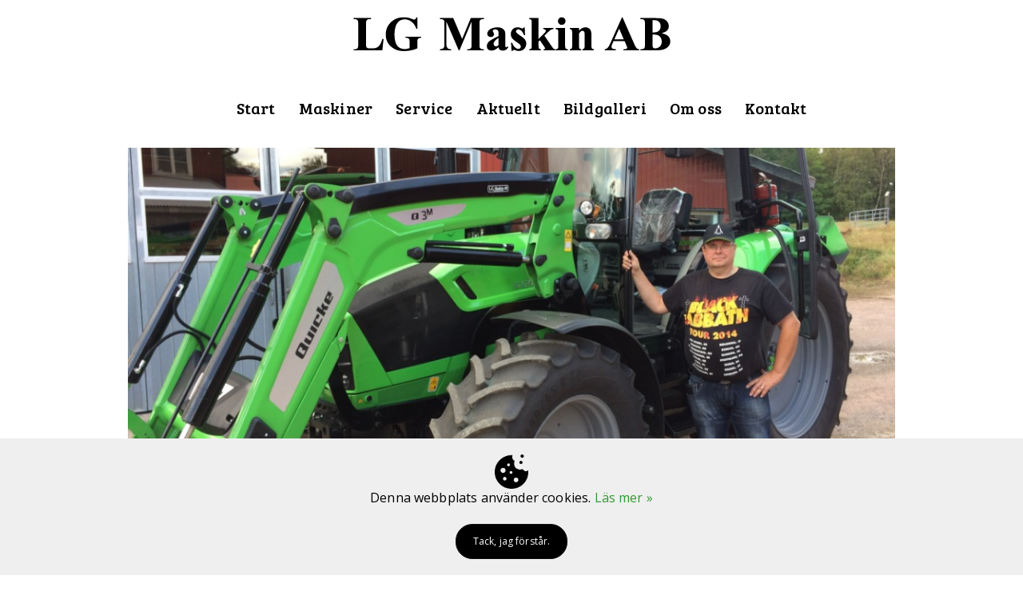

--- FILE ---
content_type: text/html; charset=UTF-8
request_url: https://lgmaskin.com/ny-deutz-fahr-5120-g
body_size: 27960
content:
<!DOCTYPE html>
<html lang="sv-se">

<head>
	<base href="" />
	<meta charset="utf-8">
	<meta name="viewport" content="width=device-width, initial-scale=1.0">

			<title>Ny Deutz Fahr 5120 G | LG Maskin</title>
	



	
			<meta name="keywords" content="">
	
	
	<!-- Load fonts -->
	<link rel="stylesheet" href="https://lgmaskin.com/content/css/googleFonts.css?v=1643633432">
	
	<!-- Load styles -->

	<link rel="stylesheet" href="https://lgmaskin.com/content/css/style.css?v=73c07411">
	<link rel="stylesheet" href="https://lgmaskin.com/content/css/global.css?v=73c07411">
	<link rel="stylesheet" href="https://lgmaskin.com/content/css/templates.css?v=73c07411">

			<!-- Theme CSS -->
		<link rel="stylesheet" href="https://lgmaskin.com/content/css/theme2-45.css?v=1712654439">
	
	<link rel="stylesheet" href="https://lgmaskin.com/content/css/custom.css?v=73c07411">

	
	<link rel="stylesheet" href="https://lgmaskin.com/content/css/fontawesome-all.min.css?v=73c07411">

	<!-- Feeds -->
	<link rel="alternate" type="application/rss+xml" title="Nyheter från LG Maskin" href="https://lgmaskin.com/feed/index.php" />

	
	
	
	<!-- Load Scripts -->
	<script type="text/javascript" src="https://lgmaskin.com/include/Js/jquery.min.js"></script>

	<link rel="stylesheet" href="https://cdn.jsdelivr.net/npm/@fancyapps/ui@4.0/dist/fancybox.css" />

	<script src="https://cdn.jsdelivr.net/npm/@fancyapps/ui@4.0/dist/fancybox.umd.js"></script>

	
			<script src="https://lgmaskin.com/content/js/theme2-45.js?v=1712654439"></script>
	
	<!-- Favicons -->
		<link rel="apple-touch-icon" sizes="180x180" href="https://lgmaskin.com/content/img/favicons/forklift/apple-touch-icon.png">
	<link rel="icon" type="image/x-icon" sizes="32x32" href="https://lgmaskin.com/content/img/favicons/forklift/favicon-32x32.png">
	<link rel="icon" type="image/x-icon" sizes="16x16" href="https://lgmaskin.com/content/img/favicons/forklift/favicon-16x16.png">
		<link rel="manifest" href="https://lgmaskin.com/content/img/favicons/forklift/site.webmanifest">
	<link rel="mask-icon" href="https://lgmaskin.com/content/img/favicons/forklift/safari-pinned-tab.svg" color="#5bbad5">
	<meta name="theme-color" content="#ffffff">

	<!-- Open Graph -->
	
					<meta property="og:type" content="article" />
		<meta property="og:title" content="Ny Deutz Fahr 5120 G" />
		<meta property="og:url" content="https://lgmaskin.com/ny-deutz-fahr-5120-g" />

		
		
			
			<meta property="og:image" content="https://lgmaskin.com/img/uploads/2022/03/15/1200x628-maskin443-big_1647339197_110.jpg" />
			<meta property="og:image:width" content="1200" />
			<meta property="og:image:height" content="628" />

				<meta property="og:locale" content="sv_SE" />
	<meta property="og:site_name" content="LG Maskin" />
	<!-- End Open Graph-->
	<script src="https://lgmaskin.com/include/Js/js.cookie.js?v=73c07411"></script>

	<!-- Custom scripts -->
	</head>


<body class="language-sv header-46">
		
	<!-- Header -->
	<header>
				<div class="holder" style="background-color: rgba(255, 255, 255, 1);  height: unset;">

				<div class="container">
					<div class="row" style="height: unset; background-color: rgba(255, 255, 255, 1)">
														<div class="col col-100">
																		<p><a data-mce-href="/" href="/"><img src="/img/uploads/2022/02/02/LG_maskin_logga_transp_400x45px_tight.png" alt="" title="LG Maskin logga utan vmarginal" width="400" height="45" class="" style="display: block; margin-left: auto; margin-right: auto;" data-mce-style="display: block; margin-left: auto; margin-right: auto;" data-mce-src="/img/uploads/2022/02/02/LG_maskin_logga_transp_400x45px_tight.png"></a></p>																	</div>
						
					</div> <!-- End row -->
				</div> <!-- End container -->
				</div> <!-- End holder -->

<div class="holder sticky-section" style="background-color: rgba(255, 255, 255, 1);  height: unset;">

				<div class="container">
					<div class="row" style="height: unset; background-color: rgba(255, 255, 255, 1)">
														<div class="col col-100">
																		<p style="text-align: center;" data-mce-style="text-align: center;"><nav class="horizontal mobilemenu" id="menu-Huvudmeny">
                <ul>
          <li class=""><a href="https://lgmaskin.com/">Start</a>		 </li>
          <li class="has-children hover"><a>Maskiner</a>
		      <ul class="child-menu">
                  <li class="">	<a href="https://lgmaskin.com/maskiner-trailers">Maskiner </a>	  </li>
                  <li class="">	<a href="https://lgmaskin.com/redskap-tillbehor">Redskap & tillbehör</a>	  </li>
			  </ul>
		 </li>
          <li class=""><a href="https://lgmaskin.com/service">Service</a>		 </li>
          <li class=""><a href="https://lgmaskin.com/aktuellt">Aktuellt</a>		 </li>
          <li class=""><a href="https://lgmaskin.com/bildgalleri">Bildgalleri</a>		 </li>
          <li class=""><a href="https://lgmaskin.com/om-oss">Om oss</a>		 </li>
          <li class=""><a href="https://lgmaskin.com/kontakta-oss">Kontakt</a>		 </li>
       </ul>
	<div class="menu-button-close"><span></span><span></span></div></nav>				<div class="menu-button-wrap menu-Huvudmeny">
					<div class="menu-button" data-for="menu-Huvudmeny">
						<span></span>
						<span></span>
						<span></span>
						<span></span>
					</div>
				</div>
			</p>																	</div>
						
					</div> <!-- End row -->
				</div> <!-- End container -->
				</div> <!-- End holder -->

	</header>

	<!-- End of header -->

	<!-- Strukturerad data -->
<script type="application/ld+json">
	{
		"@context": "http://schema.org",
		"@type": "Article",
		"mainEntityOfPage": {
			"@type": "WebPage",
			"@id": "https://lgmaskin.com/"
		},
		"headline": "Ny Deutz Fahr 5120 G",
		"image": "https://lgmaskin.com/img/uploads/2022/03/15/1000x400-maskin443-big.jpg",
		"author": "LG Maskin",
		"keywords": "",
		"publisher": {
			"@type": "Organization",
			"name": "LG Maskin",
			"logo": {
				"@type": "imageObject",
				"url": "https://lgmaskin.com/img/uploads/2022/01/27/LG_maskin_logga_vitmedlinje_400x80px.png"
			}
		},
		"url": "https://lgmaskin.com/ny-deutz-fahr-5120-g",
		"datePublished": "2018-11-07",
		"dateCreated": "2018-11-07",
		"dateModified": "2018-11-07",
		"description": "",
		"articleBody": "Vi har levererat en ny Deutz Fahr 5120 G till Peter Vernesson i H&amp;aring;cksvik. Traktorn &amp;auml;r utrustad med lastare, skogshytt med v&amp;auml;ndbar stol och bukpl&amp;aring;t. Vi &amp;ouml;nskar Peter lycka till med sin nya traktor
&amp;nbsp;
"
	}
</script>
<main>
	<div id="content-holder">

		<div class="holder-boxed">
				<div class="container">

					<div class="top-img"><img src="https://lgmaskin.com/img/uploads/2022/03/15/1000x400-maskin443-big.jpg" width="1000" height="400" /></div>
					
					<div class="row " style="height: unset; background-color: rgba(255, 255, 255, 1); ;">
														<div class="col col-66">
																		<p><div class="post-date">2018-11-07</div><article class="post-article"><h1>Ny Deutz Fahr 5120 G</h1><p>Vi har levererat en ny Deutz Fahr 5120 G till Peter Vernesson i H&aring;cksvik. Traktorn &auml;r utrustad med lastare, skogshytt med v&auml;ndbar stol och bukpl&aring;t. Vi &ouml;nskar Peter lycka till med sin nya traktor</p>
<p>&nbsp;</p>
<p><img class="" src="/img/uploads/2022/03/15/maskin443-big.jpg" alt="" width="1066" height="800" /></p></p><div class="line line01"> </div><h4>Tipsa dina vänner!</h4><p> </p><p><!-- Load Facebook SDK for JavaScript -->
<div id="fb-root"></div>
<script>
	(function(d, s, id) {
		var js, fjs = d.getElementsByTagName(s)[0];
		if (d.getElementById(id)) return;
		js = d.createElement(s);
		js.id = id;
		js.src = 'https://connect.facebook.net/sv_SE/sdk.js#xfbml=1&version=v14.0';
		fjs.parentNode.insertBefore(js, fjs);
	}(document, 'script', 'facebook-jssdk'));
</script>

<div class="share-buttons">
	<div class="share-button-facebook">
		<a href="https://www.facebook.com/sharer/sharer.php?u=https://lgmaskin.com/ny-deutz-fahr-5120-g" onclick="window.open(this.href, 'Dela på facebook',
		'left=20,top=20,width=600,height=500,toolbar=1,resizable=0'); return false;" title="Dela på facebook">
			<i class="fab fa-facebook-square"></i> Dela</a>
	</div>

	<div class="share-button-linkedin">
		<a href="http://www.linkedin.com/shareArticle?mini=true&url=https://lgmaskin.com/ny-deutz-fahr-5120-g" onclick="window.open(this.href, 'Dela på LinkedIn',
		'left=20,top=20,width=1000,height=800,toolbar=1,resizable=0'); return false;" title="Dela på LinkedIn">
			<i class="fab fa-linkedin"></i> Dela</a>
	</div>

	<div class="share-button-print">
		<a href="javascript:if(window.print)window.print()" title="Skriv ut">
			<i class="fas fa-print"></i>
		</a>
	</div>

	<div class="share-button-mail">
		<a href="mailto:?Subject=Tips på läsvärd information&body=Jag vill tipsa dig om den här sidan https://lgmaskin.com/ny-deutz-fahr-5120-g" title="Dela via mail" target="_blank" rel="noopener noreferrer">
			<i class="fas fa-envelope"></i>
		</a>
	</div>
</div></p><div class="line line01"> </div><p>

	<!-- HEADLINE -->
			<h3 class="shortcode-headline">
			Senaste inlägg		</h3>
	
	<!-- POST LIST -->
	<div class='post-list'>
		
			<!-- LARGE IMAGE LAYOUT -->
								<!-- SMALL or NO IMAGE LAYOUT -->

					<article class="small-layout-article" data-link="https://lgmaskin.com/leverans-av-ny-deutz-fahr-6135-c">

													<div class="small-layout-img">
								<img src="https://lgmaskin.com/img/uploads/2025/12/03/1200x628-lgmaskin-125.jpg" width="1200" height="628" />							</div>
						
						<div class="small-layout-content-wrapper">
															<p class="post-date date">
									3 december 2025 								</p>
							
							<a href="https://lgmaskin.com/leverans-av-ny-deutz-fahr-6135-c">
								<h4 class="small-layout-heading">
									Leverans av ny Deutz Fahr 6135 c								</h4>
							</a>

							<div class="small-layout-content">
								<p>
									Vi har nu haft gl&auml;djen att f&aring; leverera en ny Deutz Fahr 6135 c till br&ouml;derna i Hulte. Vi tackar f&ouml;r f&ouml;rtroendet och &ouml;nskar er lycka till med er nya traktor								</p>
							</div>


						</div>



					</article>

		
			<!-- LARGE IMAGE LAYOUT -->
								<!-- SMALL or NO IMAGE LAYOUT -->

					<article class="small-layout-article" data-link="https://lgmaskin.com/leverans-av-farma">

													<div class="small-layout-img">
								<img src="https://lgmaskin.com/img/uploads/2025/10/22/1200x628-lgmaskin-122.jpg" width="1200" height="628" />							</div>
						
						<div class="small-layout-content-wrapper">
															<p class="post-date date">
									22 oktober 2025 								</p>
							
							<a href="https://lgmaskin.com/leverans-av-farma">
								<h4 class="small-layout-heading">
									Leverans av Farma T10 F								</h4>
							</a>

							<div class="small-layout-content">
								<p>
									Vi har nu levererat en ny Farma 10 Ton huggarvagn. Vi s&auml;ger tack till Joakim och &ouml;nskar honom lycka till i skogen.								</p>
							</div>


						</div>



					</article>

		
			<!-- LARGE IMAGE LAYOUT -->
								<!-- SMALL or NO IMAGE LAYOUT -->

					<article class="small-layout-article" data-link="https://lgmaskin.com/alstor-821-miniskotare">

													<div class="small-layout-img">
								<img src="https://lgmaskin.com/img/uploads/2025/10/22/1200x628-lgmaskin-124.jpg" width="1200" height="628" />							</div>
						
						<div class="small-layout-content-wrapper">
															<p class="post-date date">
									22 oktober 2025 								</p>
							
							<a href="https://lgmaskin.com/alstor-821-miniskotare">
								<h4 class="small-layout-heading">
									Alstor 821 Miniskotare								</h4>
							</a>

							<div class="small-layout-content">
								<p>
									Idag levererade vi en begagnad&nbsp;Alstor 821 Miniskotare till B&ouml;rje och hoppas att han ska bli n&ouml;jd med maskinen. Tack								</p>
							</div>


						</div>



					</article>

		
			<!-- LARGE IMAGE LAYOUT -->
								<!-- SMALL or NO IMAGE LAYOUT -->

					<article class="small-layout-article" data-link="https://lgmaskin.com/farma-huggarvagn-t10-f">

													<div class="small-layout-img">
								<img src="https://lgmaskin.com/img/uploads/2025/10/22/1200x628-lgmaskin-123.jpg" width="1200" height="628" />							</div>
						
						<div class="small-layout-content-wrapper">
															<p class="post-date date">
									22 oktober 2025 								</p>
							
							<a href="https://lgmaskin.com/farma-huggarvagn-t10-f">
								<h4 class="small-layout-heading">
									Farma huggarvagn T10 F								</h4>
							</a>

							<div class="small-layout-content">
								<p>
									Nu har vi levererat &auml;nnu en Farma T10 F 4 WD huggarvagn till Anna &amp; Patrik. Hoppas ni f&aring;r stor gl&auml;dje av er nya vagn i skogen. Tack								</p>
							</div>


						</div>



					</article>

		
			<!-- LARGE IMAGE LAYOUT -->
								<!-- SMALL or NO IMAGE LAYOUT -->

					<article class="small-layout-article" data-link="https://lgmaskin.com/leverans-av-ny-kinetic-k437">

													<div class="small-layout-img">
								<img src="https://lgmaskin.com/img/uploads/2025/09/10/1200x628-lgmaskin-120.jpg" width="1200" height="628" />							</div>
						
						<div class="small-layout-content-wrapper">
															<p class="post-date date">
									10 september 2025 								</p>
							
							<a href="https://lgmaskin.com/leverans-av-ny-kinetic-k437">
								<h4 class="small-layout-heading">
									Leverans av ny Kinetic K437								</h4>
							</a>

							<div class="small-layout-content">
								<p>
									Vi har nu levererat en ny skotare Kinetic K437 &auml;ven f&ouml;rberedd som sk&ouml;rdare till Kent Johansson. Vi tackar f&ouml;r f&ouml;rtroendet och &ouml;nskar honom lycka till i skogen								</p>
							</div>


						</div>



					</article>

		
	</div>

<!-- PAGINATION -->
</p><p> </p>																			
								</div>

														<div class="col col-33">
																		<p><link rel="stylesheet" href="https://lgmaskin.com/content/modules/promo/templates/css/style.css?v=73c07411">

<div id="promo-group-1">
	<!-- promo content goes here -->
</div>

<script>
	$(document).ready(function() {
		var group = {"id":1,"name":"Blocket","template":2};
		var promos = [{"id":1,"promoId":1,"name":"Blocket","media":80,"text1":"","text2":"","text3":"","url":"https:\/\/www.blocket.se\/butik\/lg-maskin","settings":{"externalLink":"on","linkText":"Bes\u00f6k v\u00e5r butik p\u00e5 blocket","opacity":"3","icon":"81","fontColor":"000000","iconPath":"img\/uploads\/2022\/01\/13\/Logotyp_RGB_Large.png"},"sort":null,"meta":{"width":"400","height":"400","path":"img\/uploads\/2022\/01\/13\/","filename":"400x400-profilbild-22.png","alttext":"","imgtext":"","thumbs":[]}}];
		var siteURL = "https:\/\/lgmaskin.com\/";

		if (group.template == '1') {
			addCardPromos();
		} else if (group.template == '2') {
			addImagePromos();
		} else if (group.template == '3') {
			addTextPromos();
		}

		function addCardPromos() {
			var html = '<div class="promo-grid card-promo-grid">';

			promos.forEach(promo => {
				if (promo.meta == false) {
					return;
				}

				fontColor = promo.settings.fontColor ? promo.settings.fontColor : 'FFFFFF';

				if (promo.settings.externalLink == 'on') {
					var href = (promo.url.includes("http")) ? promo.url : 'http://' + promo.url;
					html += '<a class="promo-wrapper card-promo-wrapper" target="_blank" rel="noopener external" href="' + href + '">';
				} else {
					html += '<a class="promo-wrapper card-promo-wrapper" href="' + promo.url + '">';
				}

				html += '<div class="promo-content">';
				html += '<div style="background-image:url(' + siteURL + promo.meta.path + promo.meta.filename + ')" class="card-promo-image"></div>';
				html += '<div class="promo-text-container">';
				html += (promo.text1) ? '<p class="promo-text1" style="color: #' + fontColor + '">' + promo.text1 + '</p>' : '';
				html += (promo.text2) ? '<p class="promo-text2" style="color: #' + fontColor + '">' + promo.text2 + '</p>' : '';
				html += (promo.text3) ? '<p class="promo-text3" style="color: #' + fontColor + '">' + promo.text3 + '</p>' : '';
				html += '</div>';
				html += (promo.settings.linkText) ? '<div class="card-promo-btn ts-btn1">' + promo.settings.linkText + '</div>' : '';
				html += '</div>';
				html += '</a>';
			})
			html += '</div>';

			$('#promo-group-' + group.id).append(html);
		}

		function addImagePromos() {
			var html = '<div class="promo-grid image-promo-grid">';

			promos.forEach(promo => {
				if (promo.meta == false) {
					return;
				}

				fontColor = promo.settings.fontColor ? promo.settings.fontColor : '000000';

				if (promo.settings.externalLink == 'on') {
					var href = (promo.url.includes("http")) ? promo.url : 'http://' + promo.url;
					html += '<a class="promo-wrapper image-promo-wrapper" target="_blank" rel="noopener external" href="' + href + '">';
				} else {
					html += '<a class="promo-wrapper image-promo-wrapper" href="' + promo.url + '">';
				}

				html += '<div class="promo-content">';
				html += (promo.settings.iconPath) ? '<img src="' + promo.settings.iconPath + '" class="image-promo-icon">' : '';
				html += (promo.text1) ? '<p class="promo-text1" style="color: #' + fontColor + '">' + promo.text1 + '</p>' : '';
				html += (promo.text2) ? '<p class="promo-text2" style="color: #' + fontColor + '">' + promo.text2 + '</p>' : '';
				html += (promo.text3) ? '<p class="promo-text3" style="color: #' + fontColor + '">' + promo.text3 + '</p>' : '';
				html += (promo.settings.linkText) ? '<div class="image-promo-btn ts-btn1">' + promo.settings.linkText + '</div>' : '';
				html += '</div>';
				html += '<div class="image-promo-background" style="background-image:url(' + siteURL + promo.meta.path + promo.meta.filename + ')">';
				html += '<div class="image-promo-overlay" style="opacity:' + promo.settings.opacity / 10 + '"></div>';
				html += '</div>';
				html += '</a>';
			})
			html += '</div>';

			$('#promo-group-' + group.id).append(html);
		}

		function addTextPromos() {
			var html = '<div class="promo-grid text-promo-grid">';

			promos.forEach(promo => {
				if (promo.meta == false) {
					return;
				}

				fontColor = promo.settings.fontColor ? promo.settings.fontColor : '000000';

				if (promo.settings.externalLink == 'on') {
					var href = (promo.url.includes("http")) ? promo.url : 'http://' + promo.url;
					html += '<a class="promo-wrapper text-promo-wrapper" target="_blank" rel="noopener external" href="' + href + '">';
				} else {
					html += '<a class="promo-wrapper text-promo-wrapper" href="' + promo.url + '">';
				}

				html += '<div style="background-image:url(' + siteURL + promo.meta.path + promo.meta.filename + ')" class="text-promo-image">';
				html += '<div class="text-promo-overlay"></div>';
				html += '</div>';
				html += '<div class="promo-text-container">';
				html += (promo.text1) ? '<p class="promo-text1" style="color: #' + fontColor + '">' + promo.text1 + '</p>' : '';
				html += (promo.text2) ? '<p class="promo-text2" style="color: #' + fontColor + '">' + promo.text2 + '</p>' : '';
				html += (promo.text3) ? '<p class="promo-text3" style="color: #' + fontColor + '">' + promo.text3 + '</p>' : '';
				html += '</div>';
				html += (promo.settings.linkText) ? '<div class="text-promo-btn ts-btn1">' + promo.settings.linkText + '</div>' : '';
				html += '</a>';
			})
			html += '</div>';

			$('#promo-group-' + group.id).append(html);
		}

		$(".promo-wrapper").hover(
			function() {
				$(this).find(".ts-btn1").addClass('selected-puff-btn')
			},
			function() {
				$(this).find(".ts-btn1").removeClass('selected-puff-btn')
			}
		);
	});
</script></p><p>
<div class="info-box map-contactinfo">
	
	<div class="info-box-text">
		<ul class="map-contactinfo-ul">
			<li><p style="font-weight:bold;">LG Maskin AB</p><p></p></li><li><i class="fas fa-map-marker-alt" style="float:left; height: 45px;"></i><div><p>Kolåkerskog 3</p><p>333 91 Smålandsstenar</p></div></li><li><i class="fas fa-phone"></i><a href="tel:+4637131863" title="Tryck för att ringa">0371-318 63</a></li><li><i class="fas fa-at"></i><span class="show-email" data-modulify-element="email-link" data-user="info" data-domain="lgmaskin.com">Skicka e-post<span class="mail-tooltip"></span></span><span data-modulify-element="copy-to-clipboard" class="copy-email" title="Kopiera e-postadress" data-title-when-copied="Kopierad!">
					<i class="far fa-copy"></i>
					<span class="copy-tooltip">Kopiera e-postadress</span>
               </span></li><li class="map-contactinfo-heading-li"><p class="map-contactinfo-heading">Öppettider</p></li><li><p>Måndag-Torsdag<br />
Verkstad: 07.00-16.00<br />
Försäljning: 08.00-17.00<br />
Fredag<br />
Verkstad: 07.00-16.00<br />
Försäljning: 08.00-16.00<br />
<br />
Middagsstängt: 12.00-13.00.<br />
<br />
<br />
Akuta ärenden övrig tid:<br />
Tomas: 070-849 66 98<br />
Andreas: 070-911 66 98<br />
Johan: 070-6036698</p></li><li><i class="fas fa-link"></i><a style="white-space:nowrap;" href="https://lgmaskin.com/kontakta-oss">Kontakta oss</a></li></ul>	</div>
</div>

<script>
	function initMap() {
					var coordinates = {
				lat: 57.18619842639438,
				lng: 13.416076163923936			};
			var map = new google.maps.Map(document.getElementById('contact-map'), {
				zoom: 11,
				center: coordinates
			});
			var marker = new google.maps.Marker({
				position: coordinates,
				map: map
			});

			}
</script>

<script>
	jQuery(function() {
		if (document.getElementById('google-map-script')) {
			setTimeout(function() {
				initMap();
			}, 180);
		} else {
			var script = document.createElement('script');
			script.type = 'text/javascript';
			script.src = 'https://maps.googleapis.com/maps/api/js?key=AIzaSyAF9emyDsNH20am0Fi_RcQeL4igjhARnEA&' +
				'callback=initMap';
			script.defer = true;
			script.id = 'google-map-script';
			document.body.appendChild(script);
		}
	});
</script>


<script>
	$(document).ready(function() {

		// $("html").off('mouseenter', '.show-email').on('mouseenter', '.show-email', function() {
		// 	var email = $(this).attr('data-user') + '@' + $(this).attr('data-domain');
		// 	var tooltip = $(this).find('.mail-tooltip');
		// 	tooltip.text(email);
		// 	tooltip.addClass('show');
		// });

		// $("html").off('mouseleave', '.show-email').on('mouseleave', '.show-email', function() {
		// 	var tooltip = $(this).find('.mail-tooltip');
		// 	tooltip.text('');
		// 	tooltip.removeClass('show');
		// });

		// $("html").off('click', '.show-email').on('click', '.show-email', function(e) {
		// 	var email = $(this).attr('data-user') + '@' + $(this).attr('data-domain');
		// 	var a = document.createElement('a');
		// 	a.href = "mailto:" + email;
		// 	a.setAttribute('target', '_blank');
		// 	a.click();
		// });

		// $('[data-modulify-element="copy-to-clipboard"]').copyToClipboard({
		// 	textToCopy: function(element) {
		// 		var userElement = element.parent().find('[data-user]');
		// 		return userElement.data('user') + '@' + userElement.data('domain');
		// 	},
		// });
	});
</script>

<!-- <script src="https://maps.googleapis.com/maps/api/js?key=AIzaSyAF9emyDsNH20am0Fi_RcQeL4igjhARnEA&callback=initMap" async defer></script> --></p><p>&nbsp;</p><p><img class="" style="display: block; margin-left: auto; margin-right: auto;" src="/img/uploads/2023/09/06/lgmaskin-60.png" alt="" width="160" height="83" data-mce-src="/img/uploads/2023/09/06/lgmaskin-60.png" data-mce-style="display: block; margin-left: auto; margin-right: auto;"></p><p>&nbsp;</p>																			
								</div>

											</div> <!-- End row -->
				</div> <!-- End container -->
	</div> <!-- End holder -->
</div> <!-- end content-holder -->
</main>

<!-- Footer -->
<footer>
	<div class="holder" style="background-color: rgba(51, 153, 51, 1);  height: unset;">

				<div class="container">
					<div class="row" style="height: unset; background-color: rgba(51, 153, 51, 1)">
														<div class="col col-25">
																		<p style="text-align: center;" data-mce-style="text-align: center;"><a data-mce-href="/" href="/"><img class="" title="Logga transparent" src="/img/uploads/2022/01/27/LG_maskin_logga_transp_400x80px.png" alt="" width="400" height="80" data-mce-src="/img/uploads/2022/01/27/LG_maskin_logga_transp_400x80px.png"></a></p>																	</div>
														<div class="col col-25">
																		<p style="text-align: center;" data-mce-style="text-align: center;">LG Maskin AB</p><p style="text-align: center;" data-mce-style="text-align: center;">Kolåkerskog 3</p><p style="text-align: center;" data-mce-style="text-align: center;">333 91 Smålandsstenar</p><p style="text-align: center;" data-mce-style="text-align: center;">Telefon: <a href="tel:0371-318%2063" target="_blank" rel="noopener" data-mce-href="tel:0371-318%2063">0371-318 63</a></p>																	</div>
														<div class="col col-25">
																		<p style="text-align: center;" data-mce-style="text-align: center;"><a href="/kontakta-oss" data-mce-href="/kontakta-oss"><span class="ts-btn2">Kontakta oss</span></a></p>																	</div>
														<div class="col col-25">
																		<p style="text-align: center;" data-mce-style="text-align: center;"><a href="https://www.facebook.com/LGMaskin" target="_blank" rel="noopener" data-mce-href="https://www.facebook.com/LGMaskin"><img src="/img/uploads/2022/01/21/facebook.png" alt="" width="32" height="32" class="" data-mce-src="/img/uploads/2022/01/21/facebook.png"></a></p><p style="text-align: center;" data-mce-style="text-align: center;"><a href="/cookie-gdpr" data-mce-href="/cookie-gdpr">Cookies och GDPR</a></p><p style="text-align: center;" data-mce-style="text-align: center;"><a href="/arkiv" data-mce-href="/arkiv">Arkiv</a></p>																	</div>
						
					</div> <!-- End row -->
				</div> <!-- End container -->
				</div> <!-- End holder -->

</footer>

<!-- Load scripts -->

<script src="https://lgmaskin.com/content/js/script.js?v=73c07411"></script>

<!-- Cookie Script -->
	<script>
		jQuery(document).ready(function() {

							showCookie(false);
			
		});
	</script>

<!-- Default Statcounter code for Lgmaskin.com
http://www.lgmaskin.com -->
<script type="text/javascript">
var sc_project=10510402; 
var sc_invisible=1; 
var sc_security="8deab89e"; 
</script>
<script type="text/javascript"
src="https://www.statcounter.com/counter/counter.js"
async></script>
<noscript><div class="statcounter"><a title="Web Analytics"
href="https://statcounter.com/" target="_blank"><img
class="statcounter"
src="https://c.statcounter.com/10510402/0/8deab89e/1/"
alt="Web Analytics"
referrerPolicy="no-referrer-when-downgrade"></a></div></noscript>
<!-- End of Statcounter Code -->	<!-- Cookie Info -->
	<div id="cookieInfo"><div class="holder" style="background-color: rgba(239, 239, 239, 1);  height: unset;">

				<div class="container">
					<div class="row" style="height: unset; background-color: rgba(239, 239, 239, 1)">
														<div class="col col-100">
																		<p><img src="/img/uploads/2022/01/21/cookies.png" alt="" width="42" height="43" class="" style="display: block; margin-left: auto; margin-right: auto;" data-mce-style="display: block; margin-left: auto; margin-right: auto;" data-mce-src="/img/uploads/2022/01/21/cookies.png"></p><p style="text-align: center;" data-mce-style="text-align: center;">Denna webbplats använder cookies. <a href="/cookie-gdpr" data-mce-href="/cookie-gdpr">Läs mer »</a></p><p style="text-align: center;" data-mce-style="text-align: center;"> </p><div id="closeCookie" style="text-align: center;" data-mce-style="text-align: center;"><span class="ts-cookie-btn">Tack, jag förstår.</span></div>																	</div>
						
					</div> <!-- End row -->
				</div> <!-- End container -->
				</div> <!-- End holder -->

</div>
</body>

</html>


--- FILE ---
content_type: text/css
request_url: https://lgmaskin.com/content/css/global.css?v=73c07411
body_size: 3319
content:
#tinymce {
	padding: 0;
    background: #ffffff;
}

/* BUTTONS */

.ts-btn1 {
    display: inline-block;
    padding: 12px 15px;
    border-style: solid;
    border-width: var(--ts-btn1-border-width, 1px);
    border-color: var(--ts-btn1-border-width, #12100b);
    font-size: 12px;
    transition: all 0.6s ease;
    cursor: pointer;
    background-color: var(--ts-btn1-bg, #000000);
    color: var(--ts-btn1-color, #FFFFFF);
    line-height: 1.0;
}

.ts-btn1:hover {
    background-color: var(--ts-btn1-hover-bg, #000000);
    color: var(--ts-btn1-hover-color, #FFFFFF);
    text-decoration: none !important;
}

.ts-btn2 {
    display: inline-block;
    padding: 12px 15px;
    border-style: solid;
    border-width: var(--ts-btn2-border-width, 1px);
    border-color: var(--ts-btn2-border-color, #12100b);
    font-size: 12px;
    transition: all 0.6s ease;
    cursor: pointer;
    line-height: 1.0;
}

.ts-btn2:hover {
    background-color: var(--ts-btn2-hover-bg, #ffffff);
    color: var(--ts-btn2-hover-color, #000000);
    text-decoration: none !important;
}

.ts-cookie-btn{
    display: inline-block;
    padding: 10px 21px;
    border: 1px solid #12100b;
    font-size: 12px;
    transition: all 0.6s ease;
    cursor: pointer;
    border-radius: 21px;
    background-color: #000;
    color: #fff;
}

.ts-cookie-btn:hover{
    background-color: transparent;
    color: #000;
}

/* HELPERS */

.line {
	width: 100%;
	height: 1px;
	background-color: black;
	margin: 20px 0;

}

.insidan-mediagallery-topbar-container {
    position: -webkit-sticky;
    position: sticky;
    top: -20px;
    z-index: 2;
    background-color: #fff;
    width: 100%;
    display: flex;
    flex-flow: column;
    padding-top: 20px;
}
.insidan-mediagallery-topbar-container .input-field,
.insidan-mediagallery-topbar-container #closeMedia {
    margin-top: 0;
}

.insidan-mediagallery-topbar-container .closeMedia-container {
    height: 45px;
    display: flex;
    justify-content: center;
}

.insidan-mediagallery-topbar-container #closeMedia {
    display: flex;
    align-items: center;
    height: 100%;
    width: 70%;
    justify-content: center;
}

.insidan-mediagallery-topbar-container .row {
    margin-bottom: 40px;
}

.slide-expired {
    opacity: 0.5;
    -webkit-filter: grayscale(100%);
            filter: grayscale(100%);
}

#slidesGrid {
    display: -ms-grid;
    display: grid;
    -ms-grid-columns: 1fr 20px 1fr 20px 1fr;
    grid-template-columns: repeat(3, 1fr);
    -ms-grid-rows: 1fr;
    grid-template-rows: 1fr;
    grid-gap: 30px;
}

#slidesGrid .col{
    width: 100%;
    padding: 0;
}

#slidesGrid .col .card {
    height: 100%;
}

#slidesGrid .col .card .card-content {
    text-align: center;
}

#infoBox {
	width: 100%;
	background-color: black;
	top: 0;
	left: 0;
	line-height: 22px;
	text-align: center;
	color: #ffffff;
    padding: 15px;
}
#infoBox .container {
	background-color: black;
}

.input-field label {
    pointer-events: all;
    height: auto;
}

#coreUpdates a {
    color: #ffab40;
    margin-top: 10px;
    display: block;
    text-transform: uppercase;
}

#editSlideModal .picker__year,
#editSlideModal .picker__year-display {
    display: none;
}


#searchForm #turnoverMax {
    position: relative;
}

#searchForm #turnoverMax::before {
    content: 'MSEK';
    position: absolute;
    right: 0;
    top: 0;
    padding: 10px;
    color: #000;
    width: 20%;
    height: 100%;
}

#searchForm .form-row select {
    text-transform: none;
}


--- FILE ---
content_type: text/css
request_url: https://lgmaskin.com/content/css/theme2-45.css?v=1712654439
body_size: 14488
content:
/* Layout */
body {
    font-family: 'Open Sans';
    font-size: 16px;
    color: #000000;
    line-height: 22px;
    margin: 0px;
    padding: 0px;
}

p {
    font-size: 16px;
    color: #000000;
    line-height: 22px;
    font-weight: normal;
    font-style: normal;
    margin-top: 0px;
    margin-bottom: 0px;
    /* letter-spacing: 0.01em; */
}

h1 {
    font-family: 'Bree Serif';
    color: #000000;
    font-size: 45px;
    line-height: 45px;
    font-weight: normal;
    font-style: normal;
    margin-top: 0px;
    margin-bottom: 8px;
}

h2 {
    font-family: 'Open Sans';
    font-size: 30px;
    color: #000000;
    line-height: 40px;
    font-weight: normal;
    font-style: normal;
    margin-top: 8px;
    margin-bottom: 4px;
}

h3 {
    font-family: 'Open Sans';
    font-size: 20px;
    color: #000000;
    line-height: 30px;
    font-weight: 700;
    font-style: normal;
    margin-top: 0px;
    margin-bottom: 0px;
}

h4 {
    font-family: 'Open Sans';
    font-size: 18px;
    color: #000000;
    line-height: 30px;
    font-weight: 700;
    font-style: normal;
    margin-top: 0px;
    margin-bottom: 0px;
}

h5 {
    font-family: 'Open Sans';
    font-size: 24px;
    color: #000000;
    line-height: 30px;
    font-weight: normal;
    font-style: normal;
    margin-top: 0px;
    margin-bottom: 0px;
}

h6 {
    font-family: 'Open Sans';
    font-size: 20px;
    color: #000000;
    line-height: 22px;
    font-weight: normal;
    font-style: normal;
    margin-top: 0px;
    margin-bottom: 0px;
}

p.caption-paragraph {
    font-family: 'Open Sans';
    font-size: 16px;
    color: #000000;
    line-height: 20px;
    font-weight: normal;
    font-style: normal;
    margin-top: 2px;
    margin-bottom: 2px;
}

textarea,
label,
select,
input {
    font-family: 'Open Sans';
    font-size: 20px;
    color: #000000;
    line-height: 22px;
    font-weight: normal;
    font-style: normal;
}

.date-dark,
.date-light {
    font-size: 19.68px;
}

.img-text {
    font-size: 13.559322033898px;
    line-height: 17.220338983051px;
}

.byline {
    font-family: 'Bree Serif';
    font-size: 45px;
}

.share-header {
    font-size: 13.559322033898px;
}

a {
    text-decoration: none;
    transition: all 0.2s ease;}

a:hover {
    text-decoration: none;
    transition: all 0.2s ease;
}

p a, li a, a p {
    color: #339933;
    font-family: 'Open Sans';
    text-decoration: none;
    font-weight: normal;
    font-style: normal;
}

p a:hover, li a:hover, a:hover p {
    color: #EF404F;
    font-family: 'Open Sans';
    text-decoration: underline;
    font-weight: normal;
    font-style: normal;
}

/* Breadcrumbs */
.breadcrumb-holder {
    font-family: 'Open Sans';
    font-size: 10px;
    color: #000000;
    line-height: 10px;
    font-weight: normal;
    font-style: normal;
}

.breadcrumb-holder a {
    font-family: 'Open Sans';
    font-size: 10px;
    color: #000000;
    line-height: 10px;
    font-weight: normal;
    font-style: normal;
}

/* Paneler */
.info-box {
    background-color: #DBDBDB;
}

.info-box-head {
    background-color: #339933;
}

.faktaruta-rubrik {
    font-family: 'Open Sans';
    font-size: 20px;
    color: #000000;
    line-height: 29px;
    font-weight: 300;
    font-style: normal;
}

.faktaruta-underrubrik,
.company-menu a {
    font-family: 'Open Sans';
    font-size: 18px;
    color: #000000;
    line-height: 26px;
    font-weight: 300;
    font-style: normal;
    text-transform: uppercase;
}

.faktaruta-text,
.info-box-text,
.puff-wrap .puff,
.faktaruta-text a p,
.info-box-text a p,
.info-box-text ul li p,
.post-puff .puff a p {
    font-family: 'Open Sans';
    font-size: 14px;
    color: #000000;
    line-height: 20px;
    font-weight: normal;
    font-style: normal;
}

.info-box-text a {
    font-family: 'Open Sans';
    color: #339933;
    font-weight: 700;
    text-decoration: none;
    font-style: normal;
}

.info-box-text p a:hover,
.info-box-text a:hover h2,
.info-box-text ul a:hover,
.puff p a:hover,
.puff a:hover h2 {
    font-family: 'Open Sans';
    color: #B51A1D;
    font-weight: 700;
    text-decoration: underline;
    font-style: normal;
}

.info-box-text .small-date {
    font-family: 'Open Sans';
    font-size: 10px;
    color: #000000;
    line-height: 12px;
    font-weight: 300;
    font-style: normal;
}

/* Slider */
.slider-text h2 {
    font-family: 'Open Sans';
    font-size: 12px;
    color: #000000;
    line-height: 14px;
    font-weight: 300;
    font-style: normal;
}

/* Buttons */
.ts-btn1 {
    border-style: unset;
    border-color: #FFFFFF;
    border-width: 0px;
    background: #B51A1D;
    font-family: 'Open Sans';
    font-size: 20px;
    color: #FFFFFF;
    line-height: 23px;
    font-weight: 700;
    font-style: normal;
}

.ts-btn1 p {
    font-family: 'Open Sans';
    font-size: 20px;
    color: #FFFFFF;
    line-height: 23px;
    font-weight: 700;
    font-style: normal;
    margin: 0;
    text-align: center;
}

.ts-btn1:hover,
.selected-puff-btn {
    border-style: unset;
    border-color: #FFFFFF;
    border-width: 0px;
    background: #1B4378;
    font-family: 'Open Sans';
    font-size: 20px;
    color: #FFFFFF;
    line-height: 23px;
    font-weight: 700;
    font-style: normal;
}

.ts-btn1.selected {
    border-style: unset;
    border-color: #FFFFFF;
    border-width: 0px;
    background: #1B4378;
    font-family: 'Open Sans';
    font-size: 20px;
    color: #FFFFFF;
    line-height: 23px;
    font-weight: 700;
    font-style: normal;
}

.ts-btn1:hover p {
    font-family: 'Open Sans';
    font-size: 20px;
    color: #FFFFFF;
    line-height: 23px;
    font-weight: 700;
    font-style: normal;
}

.ts-btn1.selected p {
    font-family: 'Open Sans';
    font-size: 20px;
    color: #FFFFFF;
    line-height: 23px;
    font-weight: 700;
    font-style: normal;
}

.ts-btn2 {
    border-style: unset;
    border-color: #FFFFFF;
    border-width: 0px;
    background: #1B4378;
    font-family: 'Open Sans';
    font-size: 20px;
    color: #FFFFFF;
    line-height: 23px;
    font-weight: 700;
    font-style: normal;
}

.ts-btn2 p {
    font-family: 'Open Sans';
    font-size: 20px;
    color: #FFFFFF;
    line-height: 23px;
    font-weight: 700;
    font-style: normal;
    margin: 0;
    text-align: center;
}

.ts-btn2:hover {
    border-style: unset;
    border-color: #FFFFFF;
    border-width: 0px;
    background: #000000;
    font-family: 'Open Sans';
    font-size: 20px;
    color: #FFFFFF;
    line-height: 23px;
    font-weight: 700;
    font-style: normal;
}

.ts-btn2.selected {
    border-style: unset;
    border-color: #FFFFFF;
    border-width: 0px;
    background: #FFFFFF;
    font-family: 'Open Sans';
    font-size: 20px;
    color: #000000;
    line-height: 23px;
    font-weight: 700;
    font-style: normal;
}

.ts-btn2.selected p {
    font-family: 'Open Sans';
    font-size: 20px;
    color: #000000;
    line-height: 23px;
    font-weight: 700;
    font-style: normal;
}

.ts-btn2:hover p {
    font-family: 'Open Sans';
    font-size: 20px;
    color: #FFFFFF;
    line-height: 23px;
    font-weight: 700;
    font-style: normal;
}

.line01 {
    height: 5px;
    background: #339933;
}

.line02 {
    height: 1px;
    background: #FFFFFF;
}

.line03 {
    height: 1px;
    background: #757575;
}

.post-type-post {
    font-weight: bold;
    color: #000000;
}

.post-type-jobVacancy {
    font-weight: bold;
    color: #000000;
}

.post-type-companyNews {
    font-weight: bold;
    color: #000000;
}

.post-type-news {
    font-weight: bold;
    color: #000000;
}

.post-type-reportage {
    font-weight: bold;
    color: #000000;
}

.post-type-calendar {
    font-weight: bold;
    color: #000000;
}

/* Tag */
.tag {
    font-family: 'Open Sans';
    font-size: 20px;
    color: #339933;
    line-height: 23px;
    font-weight: 700;
    font-style: normal;
    border-style: unset;
    border-color: #FFFFFF;
    border-width: 0px;
    background: #CBCBCB;
    padding: 10px 20px 10px 35px;
}

.tag a {
    color: #339933;
}

.tag:hover {
    font-family: 'Open Sans';
    font-size: 20px;
    color: #FFFFFF;
    line-height: 23px;
    font-weight: 300;
    font-style: normal;
    border-style: unset;
    border-color: #FFFFFF;
    border-width: 0px;
    background: #949494;
    padding: 10px 20px 10px 35px;
}

.info-box-text .tag {
    font-size: 20px;
    padding: 10px 20px 10px 35px;
}

.post-date {
    font-family: 'Open Sans';
    font-size: 12px;
    color: #757575;
    line-height: 12px;
    font-weight: normal;
    font-style: normal;
}

.post-list .post-wrap a h2,
.post-puff .puff-wrap a h2,
#filtering-result .company-result h2,
.post-list a .post-wrap h2,
.post-puff .puff a h2 {
    font-family: 'Open Sans';
    font-size: 20px;
    color: #000000;
    line-height: 20px;
    font-weight: normal;
    font-style: normal;
    text-decoration: none;
}

.post-list .post-wrap a h2:hover,
.post-puff .puff-wrap a h2:hover,
#filtering-result .company-result h2:hover,
.post-list a:hover .post-wrap h2,
.post-puff .puff a:hover h2 {
    font-family: 'Open Sans';
    font-size: 20px;
    color: #000000;
    line-height: 20px;
    font-weight: normal;
    text-decoration: underline;
    font-style: normal;
}

.post-puff a:hover .puff p {
    text-decoration: none;
}

.post-list .post-wrap:hover,
.post-puff .puff:hover,
#filtering-result .company-result:hover {
    background-color: #FFFFFF;
}

footer p {
    font-family: 'Open Sans';
    font-size: 16px;
    color: #000000;
    line-height: 22px;
    font-weight: normal;
}

footer a,
 footer p a {
    font-family: 'Open Sans';
    font-size: 16px;
    color: #000000;
    line-height: 22px;
    font-weight: normal;
    text-decoration: none;
}

footer a:hover,
 footer p a:hover {
    font-family: 'Open Sans';
    font-size: 16px;
    color: #FFFFFF;
    line-height: 22px;
    font-weight: normal;
    text-decoration: underline;
}


@media only screen and (max-width: 768px){

    h1 {
        font-size: 45px;
        line-height: 45px;
    }

    h2 {
        font-size: 30px;
        line-height: 40px;
    }

    .slider-text h2 {
        font-size: 12px;
        line-height: 14px;
    }

    h3 {
        font-size: 20px;
        line-height: 30px;
    }

    h4 {
        font-size: 18px;
        line-height: 30px;
    }

    h5 {
        font-size: 24px;
        line-height: 30px;
    }

    h6 {
        font-size: 20px;
        line-height: 22px;
    }

    body {
        font-size: 16px;
        line-height: 22px;
    }

    p {
        font-size: 16px;
        line-height: 22px;
    }

    .faktaruta-rubrik {
        font-size: 20px;
        line-height: 29px;
    }

    .faktaruta-text,
    .info-box-text {
        font-size: 14px;
        line-height: 20px;
    }

    .info-box-text a {
        font-size: 14px;
        line-height: 20px;
    }

    .info-box-text a:hover {
        font-size: 14px;
        line-height: 20px;
    }

    .info-box-text .small-date {
        font-size: 10px;
        line-height: 12px;
    }

    .tag {
        font-size: 20px;
        line-height: 23px;
    }

    .tag:hover {
        font-size: 20px;
        line-height: 23px;
    }

    .info-box-text .tag {
        font-size: 20px;
    }

    .ts-btn1 {
        font-size: 20px;
        line-height: 23px;
    }

    .ts-btn1:hover {
        font-size: 20px;
        line-height: 23px;
    }

    .post-list .post-wrap a h2,
    .post-puff .puff-wrap a h2,
    #filtering-result .company-result h2 {
        font-size: 20px;
        line-height: 20px;
    }

    .post-list .post-wrap a h2:hover,
    .post-puff .puff-wrap a h2:hover,
    #filtering-result .company-result h2:hover{
        font-size: 20px;
        line-height: 20px;
    }

    .post-date {
        font-size: 12px;
        line-height: 12px;
    }

}
body {background-color: #FFFFFF;}

        /* Header */

        header {
            width: 100%;
            z-index: 1000;
        }

        #header-container {
            width: 1170px;
            margin: 0 auto;
        }

        /* Container */

        #container {
            background-color: #ffffff;
            max-width: 1170px;
            margin: 0 auto;
            background-color: #FFFFFF;
            width: 100%;
        }

        .container {
             max-width: 1170px;
             width: 100%;
             margin: 0 auto;
             position: relative;
        }

        /* Footer */
        footer {
            width: 100%;
        }

/* Huvudmeny */
#menu-Huvudmeny.horizontal {
    justify-content: center;
}

#menu-Huvudmeny {
    width: 100%;
}

#menu-Huvudmeny.off-canvas {
    background-color: #FFFFFF;
}

#menu-Huvudmeny ul li a,
#menu-Huvudmeny ul li p {
    color: #000000;
    font-family: 'Bree Serif';
    font-size: 20px;
    font-weight: normal;
    transition: all 0.3s ease;
}

#menu-Huvudmeny:not(.off-canvas) ul li a:hover {
    color: #339933;
    transition: all 0.3s ease;
    text-decoration: none;
}

#menu-Huvudmeny:not(.off-canvas) ul li a {
    text-decoration: none;
}

#menu-Huvudmeny:not(.off-canvas) ul > li {
    background-color: #FFFFFF;
    transition: all 0.3s ease;
}

#menu-Huvudmeny:not(.off-canvas) ul > li > a {
    border-style: none;
}

#menu-Huvudmeny:not(.off-canvas) ul > li > ul {
    background-color: #FFFFFF;
}

#menu-Huvudmeny:not(.off-canvas) ul > li > ul > li {
    background-color: #FFFFFF;
    transition: all 0.3s ease;
}

#menu-Huvudmeny:not(.off-canvas) ul > li > ul > li > a {
    border-radius: unset;
    border-style: none;
}

#menu-Huvudmeny:not(.off-canvas) ul > li > ul > li > ul {
    background-color: #FFFFFF;
    transition: all 0.3s ease;
}

#menu-Huvudmeny:not(.off-canvas) ul > li > ul > li > ul > li {
    background-color: #FFFFFF;
    transition: all 0.3s ease;
}

#menu-Huvudmeny:not(.off-canvas) ul > li > ul > li > ul > li > a {
    border-style: none;
}

#menu-Huvudmeny > ul > li > a,
#menu-Huvudmeny > ul > li > p {
    height: 60px;
    line-height: 60px;
    transition: all 0.3s ease;
    cursor: pointer;
}

#menu-Huvudmeny:not(.off-canvas) > ul > li > ul a,
#menu-Huvudmeny > ul > li > ul p {
    line-height: 1.2px;
}

#menu-Huvudmeny:not(.off-canvas) .active-menu a {
    background-color: #FFFFFF !important;
}

#menu-Huvudmeny .dropdown-btn-wrap {
    height: 60px;
}

#menu-Huvudmeny.off-canvas .menu-button-close span, 
.menu-button-wrap.menu-Huvudmeny .menu-button span {
    background: #000000;
}

#menu-Huvudmeny .divider hr {
    border-color: #000000;
    border: 0;
    height: 1px;
    background: #000000;
}


/* Theme custom CSS */
.post-article .post-date {
  margin-bottom: 4px;
}

--- FILE ---
content_type: text/css
request_url: https://lgmaskin.com/content/modules/promo/templates/css/style.css?v=73c07411
body_size: 3855
content:
/* Promo style */
.promo-grid {
  display: grid;
}

.promo-wrapper {
  padding: 1rem;
  overflow: hidden;
  position: relative;
}

.promo-grid a *, .promo-grid a:hover * {
    text-decoration: none;
}

.promo-content {
  position: absolute;
  top: 0;
  left: 0;
  display: flex;
  flex-direction: column;
  align-items: center;
  justify-content: center;
  z-index: 1;
  padding: 10px;
  width: 100%;
  height: 100%;
}

.promo-content:hover {
  cursor: pointer;
}

.promo-content p {
  color: white;
  padding: 5px;
  text-align: center;
}

.promo-text1 {
  font-size: 1.5em;
}

.promo-text2 {
  font-size: 1.2em;
}

.promo-text3 {
  font-size: 1em;
}

/* Image promo style */
.image-promo-grid {
  grid-template-columns: repeat(auto-fill, minmax(300px, 1fr));
  grid-gap: 2rem;
}

.holder-special .col-100 .image-promo-grid {
  grid-template-columns: repeat(auto-fit, minmax(300px, 400px));
  justify-content: center;
}

.image-promo-wrapper::before {
  content: '';
  padding-bottom: 100%;
  display: block;
}

.image-promo-wrapper::before,
.image-promo-wrapper > .promo-content,
.image-promo-wrapper > .image-promo-background {
  grid-area: 1 / 1 / 2 / 2;
}

.image-promo-background {
  width: 100%;
  height: 100%;
  object-fit: contain;
  background-size: cover;
  transition: transform 0.5s;
  position: absolute;
  top: 0;
  left: 0;
}

.image-promo-overlay {
  width: 100%;
  height: 100%;
  background-color: black;
  transition: opacity 0.25s ease-in;
}

.promo-content:hover ~ .image-promo-background {
  transform: scale(1.1);
}

.promo-content:hover ~ .image-promo-background > .image-promo-overlay {
  opacity: 0 !important;
}

.image-promo-icon {
  height: 80px;
  margin-bottom: 5px;
}

.image-promo-btn {
  margin-top: 8px;
}

/* Card promo style */
.card-promo-grid {
  grid-template-columns: repeat(auto-fill, minmax(250px, 300px));
  grid-auto-rows: 400px;
  grid-gap: 2rem;
  justify-content: center;
}

.holder-special .col-100 .card-promo-grid {
  grid-template-columns: repeat(auto-fit, minmax(250px, 300px));
}

.card-promo-wrapper {
  background-color: #ffffff;
  border-radius: 2%;
  box-shadow: 0 4px 8px 0 rgba(0, 0, 0, 0.2);
  transition: 0.3s;
  height: 100%;
  position: relative;
  top: 0;
  transition: top ease 0.5s;
}

.card-promo-wrapper:hover {
  top: -10px;
}

.card-promo-wrapper .promo-content {
  justify-content: flex-start;
}

.card-promo-image {
  height: 200px;
  width: 100%;
  margin: 20px 0;
  object-fit: contain;
  background-size: contain;
  background-repeat: no-repeat;
  background-position: center;
}

.card-promo-btn {
  margin-top: 8px;
}

/* Text promo style */
.text-promo-grid {
  grid-template-columns: repeat(auto-fill, minmax(300px, 1fr));
  grid-gap: 2rem;
}

.holder-special .col-100 .text-promo-grid {
  grid-template-columns: repeat(auto-fit, minmax(300px, 400px));
  justify-content: center;
}

.text-promo-wrapper:hover > .text-promo-image > .text-promo-overlay {
  visibility: visible;
}

.text-promo-wrapper p {
  text-align: left;
}

.text-promo-wrapper .promo-text-container {
  margin-top: 12px;
}

.text-promo-image {
  width: 100%;
  height: 180px;
  object-fit: contain;
  background-size: cover;
  background-repeat: no-repeat;
  background-position: center;
}

.text-promo-overlay {
  background-color: rgba(255, 255, 255, 0.4);
  width: 100%;
  height: 180px;
  visibility: hidden;
}

.text-promo-overlay:after {
  font-family: 'Font Awesome 5 Free';
  content: '\f064';
  color: white;
  background-color: black;
  padding: 15px 12px;
  border-radius: 50%;
  display: inline-block;
  font-weight: 600;
  font-size: 28px;
  position: relative;
  left: calc(50% - 26px);
  top: calc(50% - 21px);
  transform: rotate(-25deg);
  transition: all 0s;
}

.text-promo-wrapper:hover > .text-promo-image > .text-promo-overlay:after {
  transform: rotate(0deg);
  transition: all 0.5s ease;
}

.text-promo-wrapper > .promo-text-container > p {
  padding: 2px 0;
}

.text-promo-btn {
  margin-top: 12px;
}
